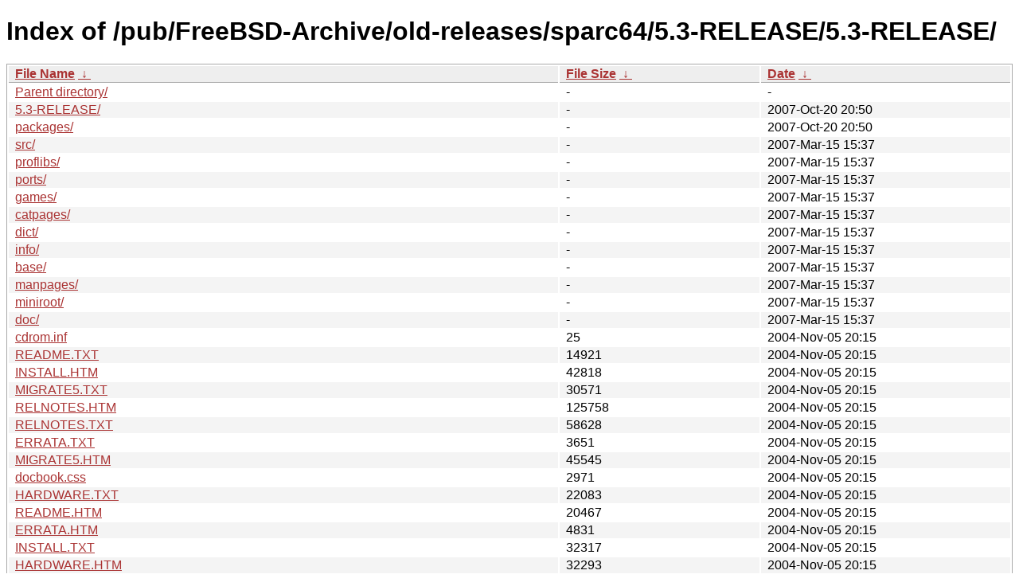

--- FILE ---
content_type: text/html
request_url: http://ftp-archive.freebsd.org/pub/FreeBSD-Archive/old-releases/sparc64/5.3-RELEASE/5.3-RELEASE/?C=M&O=D
body_size: 5630
content:
<!DOCTYPE html><html><head><meta http-equiv="content-type" content="text/html; charset=utf-8"><meta name="viewport" content="width=device-width"><style type="text/css">body,html {background:#fff;font-family:"Bitstream Vera Sans","Lucida Grande","Lucida Sans Unicode",Lucidux,Verdana,Lucida,sans-serif;}tr:nth-child(even) {background:#f4f4f4;}th,td {padding:0.1em 0.5em;}th {text-align:left;font-weight:bold;background:#eee;border-bottom:1px solid #aaa;}#list {border:1px solid #aaa;width:100%;}a {color:#a33;}a:hover {color:#e33;}</style>

<title>Index of /pub/FreeBSD-Archive/old-releases/sparc64/5.3-RELEASE/5.3-RELEASE/</title>
</head><body><h1>Index of /pub/FreeBSD-Archive/old-releases/sparc64/5.3-RELEASE/5.3-RELEASE/</h1>
<table id="list"><thead><tr><th style="width:55%"><a href="?C=N&amp;O=A">File Name</a>&nbsp;<a href="?C=N&amp;O=D">&nbsp;&darr;&nbsp;</a></th><th style="width:20%"><a href="?C=S&amp;O=A">File Size</a>&nbsp;<a href="?C=S&amp;O=D">&nbsp;&darr;&nbsp;</a></th><th style="width:25%"><a href="?C=M&amp;O=A">Date</a>&nbsp;<a href="?C=M&amp;O=D">&nbsp;&darr;&nbsp;</a></th></tr></thead>
<tbody><tr><td class="link"><a href="../?C=M&amp;O=D">Parent directory/</a></td><td class="size">-</td><td class="date">-</td></tr>
<tr><td class="link"><a href="5.3-RELEASE/?C=M&amp;O=D" title="5.3-RELEASE">5.3-RELEASE/</a></td><td class="size">-</td><td class="date">2007-Oct-20 20:50</td></tr>
<tr><td class="link"><a href="packages/?C=M&amp;O=D" title="packages">packages/</a></td><td class="size">-</td><td class="date">2007-Oct-20 20:50</td></tr>
<tr><td class="link"><a href="src/?C=M&amp;O=D" title="src">src/</a></td><td class="size">-</td><td class="date">2007-Mar-15 15:37</td></tr>
<tr><td class="link"><a href="proflibs/?C=M&amp;O=D" title="proflibs">proflibs/</a></td><td class="size">-</td><td class="date">2007-Mar-15 15:37</td></tr>
<tr><td class="link"><a href="ports/?C=M&amp;O=D" title="ports">ports/</a></td><td class="size">-</td><td class="date">2007-Mar-15 15:37</td></tr>
<tr><td class="link"><a href="games/?C=M&amp;O=D" title="games">games/</a></td><td class="size">-</td><td class="date">2007-Mar-15 15:37</td></tr>
<tr><td class="link"><a href="catpages/?C=M&amp;O=D" title="catpages">catpages/</a></td><td class="size">-</td><td class="date">2007-Mar-15 15:37</td></tr>
<tr><td class="link"><a href="dict/?C=M&amp;O=D" title="dict">dict/</a></td><td class="size">-</td><td class="date">2007-Mar-15 15:37</td></tr>
<tr><td class="link"><a href="info/?C=M&amp;O=D" title="info">info/</a></td><td class="size">-</td><td class="date">2007-Mar-15 15:37</td></tr>
<tr><td class="link"><a href="base/?C=M&amp;O=D" title="base">base/</a></td><td class="size">-</td><td class="date">2007-Mar-15 15:37</td></tr>
<tr><td class="link"><a href="manpages/?C=M&amp;O=D" title="manpages">manpages/</a></td><td class="size">-</td><td class="date">2007-Mar-15 15:37</td></tr>
<tr><td class="link"><a href="miniroot/?C=M&amp;O=D" title="miniroot">miniroot/</a></td><td class="size">-</td><td class="date">2007-Mar-15 15:37</td></tr>
<tr><td class="link"><a href="doc/?C=M&amp;O=D" title="doc">doc/</a></td><td class="size">-</td><td class="date">2007-Mar-15 15:37</td></tr>
<tr><td class="link"><a href="cdrom.inf" title="cdrom.inf">cdrom.inf</a></td><td class="size">                 25</td><td class="date">2004-Nov-05 20:15</td></tr>
<tr><td class="link"><a href="README.TXT" title="README.TXT">README.TXT</a></td><td class="size">              14921</td><td class="date">2004-Nov-05 20:15</td></tr>
<tr><td class="link"><a href="INSTALL.HTM" title="INSTALL.HTM">INSTALL.HTM</a></td><td class="size">              42818</td><td class="date">2004-Nov-05 20:15</td></tr>
<tr><td class="link"><a href="MIGRATE5.TXT" title="MIGRATE5.TXT">MIGRATE5.TXT</a></td><td class="size">              30571</td><td class="date">2004-Nov-05 20:15</td></tr>
<tr><td class="link"><a href="RELNOTES.HTM" title="RELNOTES.HTM">RELNOTES.HTM</a></td><td class="size">             125758</td><td class="date">2004-Nov-05 20:15</td></tr>
<tr><td class="link"><a href="RELNOTES.TXT" title="RELNOTES.TXT">RELNOTES.TXT</a></td><td class="size">              58628</td><td class="date">2004-Nov-05 20:15</td></tr>
<tr><td class="link"><a href="ERRATA.TXT" title="ERRATA.TXT">ERRATA.TXT</a></td><td class="size">               3651</td><td class="date">2004-Nov-05 20:15</td></tr>
<tr><td class="link"><a href="MIGRATE5.HTM" title="MIGRATE5.HTM">MIGRATE5.HTM</a></td><td class="size">              45545</td><td class="date">2004-Nov-05 20:15</td></tr>
<tr><td class="link"><a href="docbook.css" title="docbook.css">docbook.css</a></td><td class="size">               2971</td><td class="date">2004-Nov-05 20:15</td></tr>
<tr><td class="link"><a href="HARDWARE.TXT" title="HARDWARE.TXT">HARDWARE.TXT</a></td><td class="size">              22083</td><td class="date">2004-Nov-05 20:15</td></tr>
<tr><td class="link"><a href="README.HTM" title="README.HTM">README.HTM</a></td><td class="size">              20467</td><td class="date">2004-Nov-05 20:15</td></tr>
<tr><td class="link"><a href="ERRATA.HTM" title="ERRATA.HTM">ERRATA.HTM</a></td><td class="size">               4831</td><td class="date">2004-Nov-05 20:15</td></tr>
<tr><td class="link"><a href="INSTALL.TXT" title="INSTALL.TXT">INSTALL.TXT</a></td><td class="size">              32317</td><td class="date">2004-Nov-05 20:15</td></tr>
<tr><td class="link"><a href="HARDWARE.HTM" title="HARDWARE.HTM">HARDWARE.HTM</a></td><td class="size">              32293</td><td class="date">2004-Nov-05 20:15</td></tr>
</tbody></table></body></html>